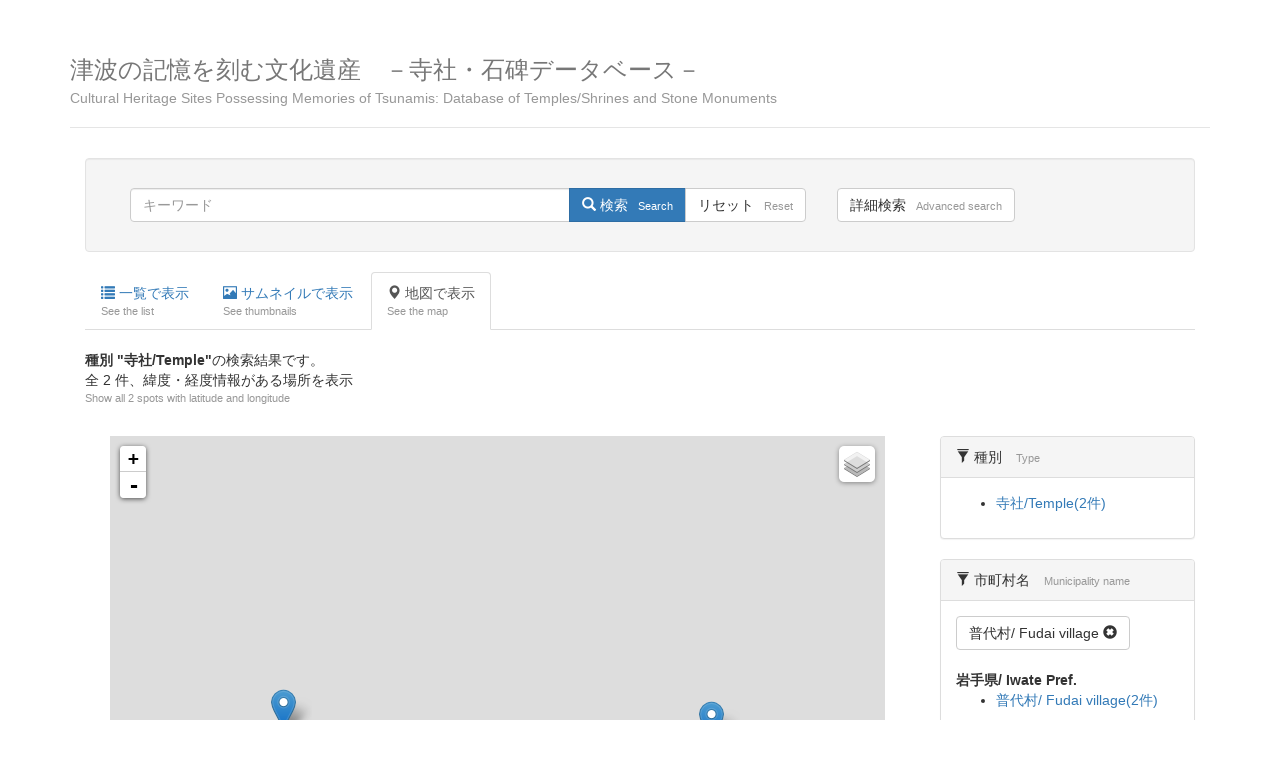

--- FILE ---
content_type: text/html; charset=UTF-8
request_url: http://sekihi.minpaku.ac.jp/sites/map/sort:name/direction:asc?theme=38&filter_city=30
body_size: 19913
content:
<!DOCTYPE html>
<html>
<head>
	<meta http-equiv="Content-Type" content="text/html; charset=utf-8" />	<title>
				寺社・石碑データベース:
	</title>
	
	<meta name="viewport" content="width=device-width, initial-scale=1">
	
	<link rel="stylesheet" type="text/css" href="/css/bootstrap.min.css"/><link rel="stylesheet" type="text/css" href="/css/default.css"/><link rel="stylesheet" type="text/css" href="/css/base.css"/><link rel="stylesheet" type="text/css" href="/css/leaflet.css"/><link rel="stylesheet" type="text/css" href="/css/MarkerCluster.css"/><link rel="stylesheet" type="text/css" href="/css/MarkerCluster.Default.css"/></head>
<body>

    <div class="container">

      <div class="header clearfix">
        <h3 class="text-muted">
			<a href="/">津波の記憶を刻む文化遺産　－寺社・石碑データベース－<span class="en-title">Cultural Heritage Sites Possessing Memories of Tsunamis: Database of Temples/Shrines and Stone Monuments</span></a>		</h3>
      </div>
	  
			
			
<div class="container-fluid">

	<form action="/sites/map" novalidate="novalidate" id="SpotSimpleSearch" class="well form-inline spot-serach" method="post" accept-charset="utf-8"><div style="display:none;"><input type="hidden" name="_method" value="POST"/></div><div id="search-form" class="row">

	<div class="simple-search col-md-8" role="toolbar">
		
		<div class="input-group">
		<input name="data[Spot][keywords]" class="form-control" placeholder="キーワード" type="text" id="SpotKeywords"/>		  <span class="input-group-btn">
			<button type="submit" name="simple" class="btn btn-primary"><i class="glyphicon glyphicon-search"></i> 検索<span class="en-str">Search</span></button><button type="submit" name="reset" class="btn btn-default">リセット<span class="en-str">Reset</span></button>		  </span>
				</div>
	</div>
	<p class="detail-search col-md-4">
		<!-- 1.モーダル表示のためのボタン -->
		<a class="btn btn-default" data-toggle="modal" data-target="#modal-example">詳細検索<span class="en-str">Advanced search</span></a>
	</p>
</div>
</form>	
	<!-- 2.モーダルの配置 -->
	<div class="modal fade" id="modal-example" tabindex="-1" role="dialog" aria-labelledby="exampleModalLabel">
		<div class="modal-dialog" role="document">
			
			<!-- 3.モーダルのコンテンツ -->
			<div class="modal-content">
				<form action="/sites/map" id="SpotDetailSearch" class="form-horizontal spot-detail-serach" method="post" accept-charset="utf-8"><div style="display:none;"><input type="hidden" name="_method" value="POST"/></div>				<!-- 4.モーダルのヘッダ -->
				<div class="modal-header">
					<button type="button" class="close" data-dismiss="modal">
						<span aria-hidden="true">&times;</span>
					</button>
					<h4 class="modal-title" id="modal-label">詳細検索 <small>Advanced search</small></h4>
				</div>
				<!-- 5.モーダルのボディ -->
				<div class="modal-body">
					<div class="form-group"><label for="SpotKeywords" class="col col-md-3 control-label">キーワード<span class="en-blk">keywords</span></label><div class="col col-md-8"><input name="data[Spot][keywords]" class="form-control" placeholder="キーワード" type="text" id="SpotKeywords"/></div></div>					<div class="form-group"><label for="SpotCity" class="col col-md-3 control-label">市町村名<span class="en-blk">Municipality name</span></label><div class="col col-md-8"><select name="data[Spot][city]" class="form-control" id="SpotCity">
<option value="">選択してください/Select</option>
<optgroup label="北海道/ Hokkaido Pref.">
<option value="17">松前町/ Matsumae town (1)</option>
<option value="81">奥尻町/ Okushiri town (2)</option>
</optgroup>
<optgroup label="青森県/ Aomori Pref.">
<option value="18">おいらせ町/ Oirase town (2)</option>
<option value="19">階上町/ Hashikami town (1)</option>
<option value="21">三沢市/ Misawa city (3)</option>
<option value="20">八戸市/ Hachinohe city (1)</option>
</optgroup>
<optgroup label="岩手県/ Iwate Pref.">
<option value="29">洋野町/ Hirono town (4)</option>
<option value="26">久慈市/ Kuji city (8)</option>
<option value="27">田野畑村/ Tanohata village (4)</option>
<option value="28">野田村/ Noda village (2)</option>
<option value="22">岩泉町/ Iwaizumi town  (2)</option>
<option value="30">普代村/ Fudai village (3)</option>
<option value="31">宮古市/ Miyako city (34)</option>
<option value="32">山田町/ Yamada town (8)</option>
<option value="23">大槌町/ Otsuchi town (7)</option>
<option value="25">釜石市/ Kamaishi city (31)</option>
<option value="24">大船渡市/ Ofunato city (25)</option>
<option value="33">陸前高田市/ Rikuzentakada city (27)</option>
</optgroup>
<optgroup label="宮城県/ Miyagi Pref.">
<option value="37">気仙沼市/ Kesennuma city (43)</option>
<option value="44">南三陸町/ Minamisanriku town (19)</option>
<option value="36">女川町/ Onagawa town (2)</option>
<option value="34">石巻市/  Ishinomaki city (0)</option>
<option value="102">東松島市/ Higashimatsushima city ()</option>
<option value="43">松島町/  Matsushima town (1)</option>
<option value="38">塩竈市/ Shiogama city (3)</option>
<option value="39">七ヶ浜町/ Shichigahama town (5)</option>
<option value="41">多賀城市/ Tagajo city (3)</option>
<option value="40">仙台市/ Sendai city (1)</option>
<option value="42">名取市/ Natori city (5)</option>
<option value="35">岩沼市/ Iwanuma city (1)</option>
<option value="45">亘理町/ Watari town (1)</option>
<option value="105">山元町/ Yamamoto town ()</option>
</optgroup>
<optgroup label="福島県/ Fukushima Pref.">
<option value="112">新地町/ Shinchi town (1)</option>
<option value="106">相馬市/ Soma city ()</option>
<option value="46">南相馬市/ Minamisoma city (2)</option>
<option value="108">双葉町/ Futaba town (0)</option>
<option value="109">浪江町/ Namie town (0)</option>
<option value="110">楢葉町/ Naraha town ()</option>
<option value="111">大熊町/ Okuma town ()</option>
<option value="113">富岡町/ Tomioka town ()</option>
<option value="101">いわき市/ Iwaki city (3)</option>
</optgroup>
<optgroup label="千葉県/ Chiba Pref.">
<option value="47">鴨川市/ Kamogawa city (2)</option>
<option value="48">九十九里町/ Kujukuri town (3)</option>
<option value="49">山武市/ Sammu city (4)</option>
<option value="116">旭市/ Asahi city (1)</option>
<option value="50">白子町/ Shirako town (4)</option>
<option value="51">長生村/ Chosei village  (2)</option>
<option value="52">南房総市/ Minamiboso city (3)</option>
<option value="126">一宮町 (0)</option>
<option value="117">大網白里市/ Oamishirasato City (1)</option>
</optgroup>
<optgroup label="三重県/ Mie Pref.">
<option value="53">尾鷲市/ Owase city  (6)</option>
<option value="54">紀北町/ Kihoku town (7)</option>
<option value="55">熊野市/ Kumano city (9)</option>
<option value="56">志摩市/ Shima city  (6)</option>
<option value="57">大紀町/ Taiki town (6)</option>
<option value="58">鳥羽市/ Toba city (7)</option>
<option value="59">南伊勢町/ Minamiise town (8)</option>
<option value="86">伊勢市/ Ise city (1)</option>
</optgroup>
<optgroup label="大阪府/ Osaka Pref.">
<option value="60">大阪市/ Osaka city (2)</option>
<option value="61">堺市/ Sakai city (1)</option>
<option value="119">吹田市/Suita City (1)</option>
</optgroup>
<optgroup label="和歌山県/ Wakayama Pref.">
<option value="63">串本町/ Kushimoto town (1)</option>
<option value="62">印南町/ Inami town (2)</option>
<option value="64">白浜町/ Shirahama town (7)</option>
<option value="65">新宮市/ Shingu city (3)</option>
<option value="66">田辺市/ Tanabe city (22)</option>
<option value="67">那智勝浦町/ Nachikatsuura town (4)</option>
<option value="68">広川町/ Hirogawa town (6)</option>
<option value="69">美浜町/ Mihama town (1)</option>
<option value="70">湯浅町/ Yuasa town (2)</option>
<option value="88">すさみ町/ Susami town (2)</option>
</optgroup>
<optgroup label="徳島県/ Tokushima Pref.">
<option value="71">阿南市/ Anan city (6)</option>
<option value="72">海陽町/ Kaiyo town (15)</option>
<option value="73">松茂町/ Matsushige town  (1)</option>
<option value="74">美波町/ Minami town (7)</option>
<option value="121">牟岐町/ Mugi town (6)</option>
<option value="122">小松島市/ Komatsushima city (1)</option>
<option value="123">徳島市/ Tokushima city (1)</option>
<option value="124">那賀町/ Naka town (1)</option>
</optgroup>
<optgroup label="高知県/ Kochi Pref.">
<option value="75">室戸市/ Muroto city (3)</option>
<option value="82">南国市/ Nankoku city (6)</option>
<option value="85">高知市/ Kochi city  (6)</option>
<option value="76">黒潮町/ Kuroshio town  (3)</option>
<option value="87">香南市/ Konan city (7)</option>
<option value="98">夜須町/ Yasu city ()</option>
<option value="77">中土佐町/ Nakatosa town  (7)</option>
<option value="91">土佐市/ Tosa city (4)</option>
<option value="92">須崎市/  Susaki city  (19)</option>
<option value="93">土佐清水市/ Tosashimizu city (7)</option>
<option value="95">宿毛市 / Sukumo city  (1)</option>
<option value="96">四万十市/ Shimanto city  (2)</option>
<option value="99">香我美町/ Kagami town ()</option>
<option value="120">越知町/ Ochi town (1)</option>
</optgroup>
<optgroup label="宮崎県/ Miyazaki Pref.">
<option value="80">宮崎市/ Miyazaki city  (2)</option>
</optgroup>
<optgroup label="沖縄県/ Okinawa Pref.">
<option value="104">石垣市/ Ishigaki city (3)</option>
<option value="118">宮古島市/ Miyakojima city (1)</option>
</optgroup>
</select></div></div>					<div class="form-group"><label for="SpotTheme" class="col col-md-3 control-label">種別<span class="en-blk">Type</span></label><div class="col col-md-8"><select name="data[Spot][theme]" class="form-control" id="SpotTheme">
<option value="">選択してください/Select</option>
<option value="30">神社/Shinto shrine</option>
<option value="31">寺院/Buddhist temple</option>
<option value="33">碑/Monument</option>
<option value="32">博物館/Museum</option>
<option value="34">防災タワー/Tsunami evacuation tower</option>
<option value="35">記念像/Commemorative statue</option>
<option value="36">標識/Sign</option>
<option value="37">堤防/Embankment</option>
<option value="38" selected="selected">寺社/Temple</option>
<option value="44">自然物/Natural product/Natural object</option>
<option value="45">震災遺構/Disaster Remains</option>
</select></div></div>					<div class="form-group"><label for="SpotName" class="col col-md-3 control-label">名称<span class="en-blk">Name of the spot</span></label><div class="col col-md-8 required"><input name="data[Spot][name]" class="form-control" placeholder="寺社・石碑の名前" maxlength="255" type="text" id="SpotName"/></div></div>					<div class="form-group"><label for="SpotHibun" class="col col-md-3 control-label">碑文<span class="en-blk">inscription</span></label><div class="col col-md-8"><input name="data[Spot][hibun]" class="form-control" placeholder="碑文" type="text" id="SpotHibun"/></div></div>					<div class="form-group"><label for="SpotAdd" class="col col-md-3 control-label">所在地<span class="en-blk">location</span></label><div class="col col-md-8"><input name="data[Spot][add]" class="form-control" placeholder="所在地" type="text" id="SpotAdd"/></div></div>					<div class="form-group"><label for="SpotEngi" class="col col-md-3 control-label">縁起<span class="en-blk">Inscribed history</span></label><div class="col col-md-8"><input name="data[Spot][engi]" class="form-control" placeholder="神社縁起・縁起銘文" type="text" id="SpotEngi"/></div></div>					<div class="form-group"><label for="SpotTname" class="col col-md-3 control-label">災害名称<span class="en-blk">Disaster name</span></label><div class="col col-md-8"><input name="data[Spot][tname]" class="form-control" placeholder="災害名称" type="text" id="SpotTname"/></div></div>					<div class="form-group"><label for="SpotTyear" class="col col-md-3 control-label">発生時期<span class="en-blk">Occurrence period (Western calendar)</span></label><div class="col col-md-8"><input name="data[Spot][tyear]" class="form-control" placeholder="西暦でご入力ください。" type="number" id="SpotTyear"/></div></div>					<div class="form-group"><label for="SpotByear" class="col col-md-3 control-label">建立時期<span class="en-blk">Construction period (Western calendar)</span></label><div class="col col-md-8"><input name="data[Spot][byear]" class="form-control" placeholder="西暦でご入力ください。" type="number" id="SpotByear"/></div></div>					<div class="form-group"><label for="SpotNotes" class="col col-md-3 control-label">備考<span class="en-blk">Remarks</span></label><div class="col col-md-8"><input name="data[Spot][notes]" class="form-control" placeholder="備考・関連情報" type="text" id="SpotNotes"/></div></div>															
				<!-- /.modal-body --></div>
				<!-- 6.モーダルのフッタ -->
				<div class="modal-footer">
					<button type="button" class="btn btn-default" data-dismiss="modal">Close</button>
					<button type="submit" name="detail" class="btn btn-primary"><i class="glyphicon glyphicon-search"></i> 検索<span class="en-str">Search</span></button>				<!-- /.modal-footer --></div>
				</form>			<!-- /.modal-content --></div>
		</div>
	</div>

	
	
	<ul class="nav nav-tabs">
		<li role="presentation">
			<a href="/sites/search/sort:name/direction:asc?theme=38&amp;filter_city=30"><span class="glyphicon glyphicon glyphicon-list"></span> 一覧で表示 <span class="en-blk">See the list<span></a>		</li>
		<li role="presentation">
			<a href="/sites/photo/sort:name/direction:asc?theme=38&amp;filter_city=30"><span class="glyphicon glyphicon glyphicon glyphicon-picture"></span> サムネイルで表示 <span class="en-blk">See thumbnails<span></a>		</li>
		<li role="presentation" class="active">
			<a href="/sites/map/sort:name/direction:asc?theme=38&amp;filter_city=30"><span class="glyphicon glyphicon-map-marker"></span> 地図で表示 <span class="en-blk">See the map<span></a>		</li>
	</ul>	
	<p class="mgt20"><strong>種別 "寺社/Temple"</strong>の検索結果です。<br />全 <stonrg>2</stonrg> 件、緯度・経度情報がある場所を表示<span class="en-blk">Show all 2 spots with latitude and longitude</span></p>
	
  <div class="row">
	
	<div class="col-md-9 main">
		<div id="mapdiv" style="height:600px;width:100%;"></div>
	<!-- /col-sm-9 --></div>
	
	<div class="col-md-3">
	  
			  	  <div class="filterArea">
		<div class="panel panel-default">
		  <div class="panel-heading">
			<span class="glyphicon glyphicon-filter" aria-hidden="true"></span> 種別 
			<span class="en-str">Type</span>
		  </div>
		  <div class="panel-body">
						<ul>
			<li><a href="/sites/map?theme=38&amp;filter_theme=38&amp;filter_city=30">寺社/Temple(2件)</a></li>
			</ul>
		  </div>
		<!-- /.panel --></div>
	  <!-- /.filterArea --></div>
	  	  
	  
	  	  <div class="filterArea">
		  
		<div class="panel panel-default">
		  <div class="panel-heading">
			  <span class="glyphicon glyphicon-filter" aria-hidden="true"></span> 市町村名 
			  <span class="en-str">Municipality name</span>
		  </div>
		  <div class="panel-body">
			<div class="mgb20"><a href="/sites/map?theme=38" class="btn btn-default">普代村/ Fudai village <span class="glyphicon glyphicon-remove-sign"></span></a></div>
			  
			<strong>岩手県/ Iwate Pref.</strong>
<ul><li><a href="/sites/map?theme=38&amp;filter_city=30">普代村/ Fudai village(2件)</a></li>
</ul>
		  </div>
		<!-- /.panel --></div>
	  <!-- /.filterArea --></div>
			</div>
	
<!-- /row --></div>
<!-- /container-fluid --></div>

      <!-- Site footer -->
      <footer class="footer">
		<ul class="list-inline">
			<li><a href="/for_partners">寺社・石碑データベースへの情報の追加を希望される方・登録情報の誤記に気づかれた方へ<span class="en-blk">Click here to add new information to the database.</span></a></li>
		</ul>
        <p>&copy; 2017 National Museum of Ethnology, Osaka, Japan</p>
      </footer>

    </div> <!-- /container -->

		<script type="text/javascript" src="/js/jquery.min.js"></script><script type="text/javascript" src="/js/bootstrap.min.js"></script><script type="text/javascript" src="/js/leaflet.js"></script><script type="text/javascript" src="/js/leaflet.markercluster-src.js"></script><script type="text/javascript">
//<![CDATA[
	$(function(){
		var initLon = 139.691706;
		var initLat = 35.689488;
		var zoom = 5;
		
		// その他地図設定
		var ort = L.tileLayer('https://cyberjapandata.gsi.go.jp/xyz/ort/{z}/{x}/{y}.jpg',
            {id: 'ortmap', attribution: "<a href='https://maps.gsi.go.jp/development/ichiran.html' target='_blank'>国土地理院</a>"}),
			std = L.tileLayer('https://cyberjapandata.gsi.go.jp/xyz/std/{z}/{x}/{y}.png',
            {id: 'stdmap', attribution: "<a href='https://maps.gsi.go.jp/development/ichiran.html' target='_blank'>国土地理院</a>"}),
			osm = L.tileLayer('http://{s}.tile.osm.org/{z}/{x}/{y}.png',
            { id: 'osmmap', attribution: '&copy; <a href="http://osm.org/copyright">OpenStreetMap</a> contributors' });
		
		var map = L.map('mapdiv', {
			center: [initLat, initLon],
			zoom: zoom,
			layers: [osm]
		});
		
		var baseMaps = {
			"OpenStreetMap"  : osm,
			"国土地理院標準地図" : std,
			"国土地理院航空写真" : ort
		};
		L.control.layers(baseMaps).addTo(map);
		
	
		var spots = [{"id":"220","name":"\u9d5c\u9ce5\u795e\u793e","latitude":"40.011742777778","longitude":"141.84795277778","img":"\/img\/cache\/thumb_00220_02.jpg","desc":"\uff08\u796d\u795e\uff09\u9d5c\u8349\u8466\u4e0d\u5408\u5c0a \u7389\u4f9d\u59eb \u6d77\u795e\u30ce\u547d\u3000                       \u8d77\u6e90\u306f\u5e73\u5b89\u6642\u4ee3\u521d\u3081\u306e\u3053\u308d\u307e\u3067\u3055\u304b\u306e\u307c\u308b\u3068\u3044\u3046\u9d5c\u9ce5\u795e\u793e\u3002\u4eca\u3082\u3053\u3053\u306f\u8358\u53b3\u306a\u7a7a\u6c17\u3092\u6b8b\u3057\u3066\u3044\u307e\u3059\u3002\u300c\u3046\u306d\u3069\u308a\u69d8\u300d\u3068\u547c\u3070\u308c\u308b\u3053\u306e\u795e\u793e\u306f\u3001\u6d77\u4e0a\u5b89\u5168\u3001\u8c4a\u6f01\u3001\u7e01\u7d50\u3073\u3001\u5b89\u7523\u306e\u795e\u69d8\u3068\u3057\u3066\u53e4\u304f\u304b\u3089\u3042\u304c\u3081\u3089\u308c\u3066\u304d\u307e\u3057\u305f\u3002\u73fe\u5728\u3082\u65e7\u66a6\u306e4\u67088\u65e5\u306e\u4f8b\u5927\u796d\u306b\u306f\u5404\u5730\u304b\u3089\u6f01\u696d\u306b\u643a\u308f\u308b\u4eba\u304c\u8a2a\u308c\u307e\u3059\u3002\uff08\u666e\u4ee3\u6751HP\uff09"},{"id":"200","name":"\u5999\u76f8\u5bfa","latitude":"40.011","longitude":"141.88466666667","img":"\/img\/cache\/thumb_00200_02.jpg","desc":""}];
		// マーカーの配置
		var markers = L.markerClusterGroup();
		
		var url = 'http://sekihi.minpaku.ac.jp/spots/view';
		for (var i in spots) {
			var id = Number(spots[i].id);
			var lat = Number(spots[i].latitude);
			var lng = Number(spots[i].longitude);
			var info = '<h5>'+spots[i].name+'</h5>';
			if (spots[i].img != '') {
				info += '<img alt=\"'+spots[i].name+'\" src=\"'+spots[i].img+'\" class=\"img-thumbnail\" /><br />';
			}
			if (spots[i].desc != '') {
				info += spots[i].desc+'<br />';
			}
			info += '<a href="'+url+'/spot_id:'+id+'">もっと見る</a>';
			var marker = L.marker(new L.LatLng(lat, lng), { title: spots[i].name });
			marker.bindPopup(info, { minWidth: 150 });
			markers.addLayer(marker);
		}

		map.addLayer(markers);
		
		map.fitBounds(markers.getBounds());
		//markers.on('clusterclick', function (a) {
		//});
	});

//]]>
</script></body>
</html>
